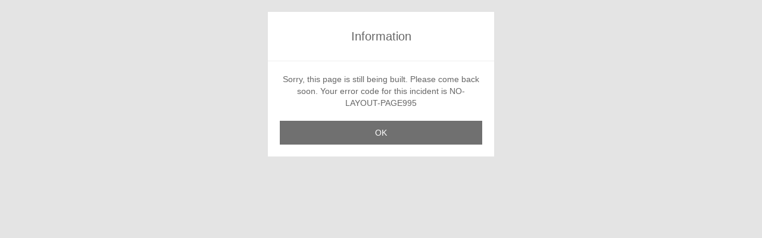

--- FILE ---
content_type: text/html; charset=UTF-8
request_url: https://www.brokers.powerport.com.au/php/page.php?p=995
body_size: 1021
content:
<!DOCTYPE html>
<html lang="en">
  <head>
    <meta charset="utf-8">
    <meta http-equiv="X-UA-Compatible" content="IE=edge">
    <meta name="viewport" content="width=device-width, initial-scale=1">
    <title>Information</title>

    <!-- Javascript -->
    <script src="https://secure.syml.net/cdn/layouts/alert/assets/js/jquery.min.js"></script>
    <script src="https://secure.syml.net/cdn/layouts/alert/assets/js/bootstrap.min.js"></script>
    <script src="https://secure.syml.net/cdn/layouts/alert/assets/js/formplexy-validation.js"></script>

    <!-- CSS -->
    <link rel="stylesheet" href="https://secure.syml.net/cdn/layouts/alert/assets/css/bootstrap.min.css">
    <link rel="stylesheet" href="https://secure.syml.net/cdn/layouts/alert/assets/css/formplexy-bootstrap-light.css">
    <link rel="stylesheet" href="https://secure.syml.net/cdn/layouts/alert/assets/css/iconfont.css">

	<style>
		h1 {text-align:center;}
		.formplexy {margin-top: 20px;}
		.alertcontent {padding: 20px; text-align: center;}
		.button, .submitbutton {
			padding: 10px;
			margin-top: 20px;
			display: block;
			color: #ffffff;
			text-decoration: none;
			border:0;
		}
		.buttonyes, .submitbutton {background: #2ab134;}
		.buttonok, .submitbutton {background: #707070;}
		.buttonno {background: #e74c3c;}
		.button:hover, .submitbutton:hover {
			text-decoration:none;
			background: #404040;
			color: white;
		}
		.submitbutton {
			clear:both;
			width: 100%;
		}
		label {
			display:block !important;
			margin:0;
			color: #505050 !important;
			font-size: 110% !important;
		}
		.inputbox {
			width:100%;
			padding: 10px;
		}
		.uploadfilebox {
			width: 100%;
			padding: 10px;
			background: #f7f7f7;
			margin-top: 5px;
			border: 1px dashed #cccccc;
			text-align: center;
		}

		
			.msglogo {float:none; text-align:center;}
			.msglogo img {width:auto;margin:0 0 10px 0;}
			
			textarea.inputbox {
			    border: 1px solid #cccccc;
			    height: 100px;
			}
		

	</style>
  </head>

	<body>
		<div class="container formplexy">
			<!-- Form Base -->
			<div class="row">

				

				<div class="form-base col-lg-4 col-lg-push-4 col-md-6 col-md-push-3 col-sm-8 col-sm-push-2 col-xs-12">
					<header>
						<h1>Information</h1>
					</header>
					<div class="alertcontent">
						
				<p>Sorry, this page is still being built. Please come back soon. Your error code for this incident is NO-LAYOUT-PAGE995</p>
				<div class="buttonbox"><a class="button buttonok" href="http://www.brokers.powerport.com.au">OK</a></div>
			
					</div>
				</div>
			</div>
		</div>
	</body>

</html>


--- FILE ---
content_type: text/css
request_url: https://secure.syml.net/cdn/layouts/alert/assets/css/formplexy-bootstrap-light.css
body_size: 1764
content:
/* Made by HipstaCowboys.com */
/* CUSTOM COLOR */
.custom-color {
  color: #e87d3c; }
  .custom-color:hover {
    color: #d86119; }

.custom-color-back {
  background: #e87d3c; }
  .custom-color-back:hover {
    background: #d86119; }

/* /.CUSTOM COLOR */
/* Body */
body {
  background: #e4e4e4;
  font-size: 14px;
  font-weight: 300;
  color: #666666; }

* {
  padding: 0;
  margin: 0; }

.formplexy {
  /* Basics */
  /* Logo */
  /* Buttons */
  /* Form base */ }
  .formplexy .col-xs-1, .formplexy .col-sm-1, .formplexy .col-md-1, .formplexy .col-lg-1, .formplexy .col-xs-2, .formplexy .col-sm-2, .formplexy .col-md-2, .formplexy .col-lg-2, .formplexy .col-xs-3, .formplexy .col-sm-3, .formplexy .col-md-3, .formplexy .col-lg-3, .formplexy .col-xs-4, .formplexy .col-sm-4, .formplexy .col-md-4, .formplexy .col-lg-4, .formplexy .col-xs-5, .formplexy .col-sm-5, .formplexy .col-md-5, .formplexy .col-lg-5, .formplexy .col-xs-6, .formplexy .col-sm-6, .formplexy .col-md-6, .formplexy .col-lg-6, .formplexy .col-xs-7, .formplexy .col-sm-7, .formplexy .col-md-7, .formplexy .col-lg-7, .formplexy .col-xs-8, .formplexy .col-sm-8, .formplexy .col-md-8, .formplexy .col-lg-8, .formplexy .col-xs-9, .formplexy .col-sm-9, .formplexy .col-md-9, .formplexy .col-lg-9, .formplexy .col-xs-10, .formplexy .col-sm-10, .formplexy .col-md-10, .formplexy .col-lg-10, .formplexy .col-xs-11, .formplexy .col-sm-11, .formplexy .col-md-11, .formplexy .col-lg-11, .formplexy .col-xs-12, .formplexy .col-sm-12, .formplexy .col-md-12, .formplexy .col-lg-12 {
    padding: 0px; }
  .formplexy .row {
    margin: 0px; }
  .formplexy a {
    transition: color 0.5s ease; }
  .formplexy .logo {
    margin: 50px 0px 50px 0px; }
    .formplexy .logo img {
      margin: 0 auto;
      width: 120px; }
  .formplexy .btn {
    border: 0px;
    color: #fff; }
  .formplexy .primary {
    padding: 11px 30px 11px 30px;
    font-size: 18px;
    transition: background 0.5s ease; }
    .formplexy .primary:hover {
      color: #fff; }
  .formplexy .social {
    padding: 11px 22px 11px 22px;
    font-size: 14px;
    margin-bottom: 10px;
    transition: background 0.5s ease;
    color: #fff; }
    .formplexy .social .social-icon {
      margin-right: 10px;
      font-size: 18px;
      margin-top: 1px;
      float: left; }
  .formplexy .social-facebook {
    background: #4695df;
    width: 100%; }
    .formplexy .social-facebook:hover {
      background: #247cce;
      color: #fff; }
  .formplexy .social-twitter {
    background: #28c4ff;
    width: 100%; }
    .formplexy .social-twitter:hover {
      background: #00b1f4;
      color: #fff; }
  .formplexy .form-base {
    background: white; }
    .formplexy .form-base header {
      padding: 30px;
      border-bottom: 1px solid #eee; }
      .formplexy .form-base header h1 {
        font-size: 20px;
        font-weight: 300;
        margin-top: 0px;
        margin-bottom: 0px; }
    .formplexy .form-base section {
      padding: 30px; }
      .formplexy .form-base section form input[type="text"], .formplexy .form-base section form input[type="password"], .formplexy .form-base section form input[type="email"] {
        width: 100%;
        border: 1px solid #eee; }
      .formplexy .form-base section form input[type="checkbox"] {
        margin-top: 19px; }
      .formplexy .form-base section form .checkbox-custom {
        float: left; }
        .formplexy .form-base section form .checkbox-custom .toggle {
          position: absolute;
          margin-left: -9999px;
          visibility: hidden; }
        .formplexy .form-base section form .checkbox-custom .toggle + label {
          display: block;
          position: relative;
          cursor: pointer;
          outline: none;
          user-select: none; }
        .formplexy .form-base section form .checkbox-custom input.toggle-round + label {
          padding: 2px;
          width: 40px;
          height: 22px;
          -webkit-border-radius: 60px;
          -moz-border-radius: 60px;
          border-radius: 60px;
          margin-left: 0px; }
        .formplexy .form-base section form .checkbox-custom input.toggle-round + label:before,
        .formplexy .form-base section form .checkbox-custom input.toggle-round + label:after {
          display: block;
          position: absolute;
          top: 1px;
          left: 1px;
          bottom: 1px;
          content: ""; }
        .formplexy .form-base section form .checkbox-custom input.toggle-round + label:before {
          right: 1px;
          background-color: #eee;
          -webkit-border-radius: 60px;
          -moz-border-radius: 60px;
          border-radius: 60px;
          transition: background 0.4s; }
        .formplexy .form-base section form .checkbox-custom input.toggle-round + label:after {
          width: 20px;
          background-color: #FCFCFC;
          -webkit-border-radius: 100%;
          -moz-border-radius: 100%;
          border-radius: 100%;
          box-shadow: 0 1px 0px rgba(0, 0, 0, 0.05);
          transition: margin 0.4s; }
        .formplexy .form-base section form .checkbox-custom input.toggle-round:checked + label:before {
          background-color: #e87d3c; }
        .formplexy .form-base section form .checkbox-custom input.toggle-round:checked + label:after {
          margin-left: 18px; }
      .formplexy .form-base section form label {
        font-weight: 300;
        margin-top: 14px;
        margin-left: 10px; }
      .formplexy .form-base section form input {
        -webkit-border-radius: 4px;
        -moz-border-radius: 4px;
        border-radius: 4px;
        padding: 13px 20px 13px 20px; }
      .formplexy .form-base section form .input-group {
        position: relative;
        margin-bottom: 10px; }
        .formplexy .form-base section form .input-group .input-group-addon {
          display: none;
          display: table-cell\9;
          width: 110px;
          background: #eee;
          color: #666;
          border: 0px; }
        .formplexy .form-base section form .input-group .status-icon {
          position: absolute;
          top: 15px;
          right: 14px;
          font-size: 18px; }
        .formplexy .form-base section form .input-group .icon-close {
          color: #e08691; }
        .formplexy .form-base section form .input-group .icon-check {
          color: #8ce196; }
        .formplexy .form-base section form .input-group .error-input {
          background-color: #f5eaec;
          border: 1px solid #e08691; }
      .formplexy .form-base section form .error-placeholder ::-webkit-input-placeholder {
        color: #e08691; }
      .formplexy .form-base section form .error-placeholder :-moz-placeholder {
        /* Firefox 18- */
        color: #e08691; }
      .formplexy .form-base section form .error-placeholder ::-moz-placeholder {
        /* Firefox 19+ */
        color: #e08691; }
      .formplexy .form-base section form .error-placeholder :-ms-input-placeholder {
        color: #e08691; }
      .formplexy .form-base section form .section-action {
        margin-top: 20px; }
        .formplexy .form-base section form .section-action .forgotten-password-trigger {
          margin-top: 15px;
          float: left;
          cursor: pointer; }
      .formplexy .form-base section #login-form .input-group, .formplexy .form-base section #signup-form .input-group {
        width: 100%; }
    .formplexy .form-base .forgotten-password {
      display: none;
      background: #eee; }
      .formplexy .form-base .forgotten-password input {
        margin-bottom: 30px; }
      .formplexy .form-base .forgotten-password p {
        margin-top: 10px;
        float: left; }
      .formplexy .form-base .forgotten-password .input-group {
        float: left; }
    .formplexy .form-base .forgotten-password-sent {
      background: #e87d3c;
      color: #fff; }
  .formplexy .account-switch {
    margin: 40px 0px 40px 0px; }
  .formplexy .modal {
    color: #666666; }

/* Media queries */
/* Extra small devices (phones, less than 768px) */
/* No media query since this is the default in Bootstrap */
/* Small devices (tablets, 768px and up) */
@media (min-width: 768px) {
  .formplexy {
    /* Buttons */ }
    .formplexy .social-facebook {
      width: 210px; }
    .formplexy .social-twitter {
      width: 200px; }
    .formplexy .only-facebook, .formplexy .only-twitter {
      width: 100% !important; } }
/* Medium devices (desktops, 992px and up) */
@media (min-width: 992px) {
  .formplexy {
    /* Buttons */ }
    .formplexy .social-facebook {
      width: 205px; }
    .formplexy .social-twitter {
      width: 195px; }
    .formplexy .only-facebook, .formplexy .only-twitter {
      width: 100% !important; } }
/* Large devices (large desktops, 1200px and up) */
@media (min-width: 1200px) {
  .formplexy {
    /* Buttons */ }
    .formplexy .social-facebook {
      width: 165px; }
    .formplexy .social-twitter {
      width: 145px; }
    .formplexy .only-facebook, .formplexy .only-twitter {
      width: 100% !important; } }


--- FILE ---
content_type: text/javascript
request_url: https://secure.syml.net/cdn/layouts/alert/assets/js/formplexy-validation.js
body_size: 1306
content:
jQuery(document).ready(function($){

	$(".forgotten-password-trigger").click(function() {
		$(".forgotten-password").slideToggle("slow");
	});
  
  	// Validation Login
  	$("#login-form").submit(function() {

	    var value_login = $("#login-username").val();
	    var value_password = $("#login-password").val();
	    
	    // If login is email
	    /*
	    var email_values = /^([\w-\.]+@([\w-]+\.)+[\w-]{2,4})?$/;

	    // Email format validation    
       	if (!email_values.test(value_login))
       	{
			$("#status-username").removeClass("icon-check");
      		$("#status-username").addClass("icon-close");
      		$(".login-username").addClass("error-placeholder");
      		$("#login-username").addClass("error-input");
        	
        	return false;
    	}
	    */

	    // Everything is all right
	    if (value_login != "" && value_password != "")
	    {
	    	$("#status-username").addClass("icon-check");
	    	$("#status-username").switchClass("icon-close", "icon-check");

	    	$("#status-password").addClass("icon-check");
	    	$("#status-password").switchClass("icon-close", "icon-check");

	    	return true;
	    }
	    
	    // If its not ok
	    else {
	    	// If login isn't ok
	      	if (value_login == "")
	      	{
	      		$("#status-username").removeClass("icon-check");
	      		$("#status-username").addClass("icon-close");
	      		$(".login-username").addClass("error-placeholder");
	      		$("#login-username").addClass("error-input");
	      	}
	      
	      	// If login is ok but password not
	      	else if (value_login != "")
	      	{
	 			$("#status-username").removeClass("icon-close");
	 			$("#status-username").addClass("icon-check");
	 			$(".login-username").removeClass("error-placeholder");
	      		$("#login-username").removeClass("error-input");
	      	}
	      
	      	// If password isn't ok
	      	if (value_password == "")
	      	{
	      		$("#status-password").removeClass("icon-check");
	      		$("#status-password").addClass("icon-close");
	      		$(".login-password").addClass("error-placeholder");
	      		$("#login-password").addClass("error-input");
	      	}
	      
	      	// If password is ok but login not
	      	else if (value_password != "")
	      	{
	  			$("#status-password").removeClass("icon-close");
	 			$("#status-password").addClass("icon-check");
	 			$(".login-password").removeClass("error-placeholder");
	      		$("#login-password").removeClass("error-input");	
	      	}

	      return false;
	    }

   	}); 

   	// Validation Email in Forgotten password
  	$("#forgotten-password-form").submit(function() {

	    var value_forgotten_password_email = $("#login-forgotten-password").val();
	    var email_values = /^([\w-\.]+@([\w-]+\.)+[\w-]{2,4})?$/;

	    // Email format validation    
       	if (!email_values.test(value_forgotten_password_email) || value_forgotten_password_email == "") {
       		$("#status-forgotten-password").removeClass("icon-check");
      		$("#status-forgotten-password").addClass("icon-close");
      		$(".login-forgotten-password").addClass("error-placeholder");
      		$("#login-forgotten-password").addClass("error-input");
        	
        	return false;
    	} else {
    		$("#status-forgotten-password").removeClass("icon-close");
 			$("#status-forgotten-password").addClass("icon-check");
 			$(".login-forgotten-password").removeClass("error-placeholder");
      		$("#login-forgotten-password").removeClass("error-input");

      		// Send password reset
      		$.get("assets/php/login.php");
      		$("#forgotten-password-form").slideUp("slow");
      		$(".forgotten-password").addClass("forgotten-password-sent");
      		$(".forgotten-password p").text("Password reset succesfully sent");

    		return false;
    	}
   	});

   	// Validation Sign up
  	$("#signup-form").submit(function() {
    
	    var value_name = $("#signup-name").val();
	    var value_email = $("#signup-email").val();
	    var value_password = $("#signup-password").val();
	    var value_repassword = $("#signup-repassword").val();
	    
	    // Email format validation
		var email_values = /^([\w-\.]+@([\w-]+\.)+[\w-]{2,4})?$/;
	    
	    if (!email_values.test(value_email)) {
	    	$("#status-email").removeClass("icon-check");
      		$("#status-email").addClass("icon-close");
      		$(".signup-email").addClass("error-placeholder");
      		$("#signup-email").addClass("error-input");
	    	return false;
	    }
	    
	    // Everything is all right
	    if (value_name != "" && value_email != "" && value_password != "" && value_repassword == value_password && ($('#signup-agree:checked').val() !== undefined))
	    {

			return true;
	    }
	    
	    // If its not ok
	    else {
			// If login isn't ok
			if (value_name == "")
			{
				$("#status-name").removeClass("icon-check");
	      		$("#status-name").addClass("icon-close");
	      		$(".signup-name").addClass("error-placeholder");
	      		$("#signup-name").addClass("error-input");
			}
	      
			// If login is ok
			else if (value_name != "")
			{
				$("#status-name").addClass("icon-check");
	      		$("#status-name").removeClass("icon-close");
	      		$(".signup-name").removeClass("error-placeholder");
	      		$("#signup-name").removeClass("error-input");  
			}
	      
			// If email isn't ok
			if (value_email == "")
			{
				$("#status-email").removeClass("icon-check");
	      		$("#status-email").addClass("icon-close");
	      		$(".signup-email").addClass("error-placeholder");
	      		$("#signup-email").addClass("error-input");
	      	}
	      
			// If email is ok
			else if (value_email != "")
			{
				$("#status-email").addClass("icon-check");
	      		$("#status-email").removeClass("icon-close");
	      		$(".signup-email").removeClass("error-placeholder");
	      		$("#signup-email").removeClass("error-input");    
			}
	      
			// If password isn't ok
			if (value_password == "")
			{
				$("#status-password").removeClass("icon-check");
	      		$("#status-password").addClass("icon-close");
	      		$(".signup-password").addClass("error-placeholder");
	      		$("#signup-password").addClass("error-input");
			}
	      
			// If password is ok
			else if (value_password != "")
			{
				$("#status-password").addClass("icon-check");
	      		$("#status-password").removeClass("icon-close");
	      		$(".signup-password").removeClass("error-placeholder");
	      		$("#signup-password").removeClass("error-input");      
			}
	      
			// If repassword isn't same
			if (value_password != value_repassword || value_repassword == "")
			{
				$("#status-repassword").removeClass("icon-check");
	      		$("#status-repassword").addClass("icon-close");
	      		$(".signup-repassword").addClass("error-placeholder");
	      		$("#signup-repassword").addClass("error-input");
			}
	      
			// If repassword is ok
			else if (value_password == value_repassword && value_repassword != "")
			{
				$("#status-repassword").addClass("icon-check");
	      		$("#status-repassword").removeClass("icon-close");
	      		$(".signup-repassword").removeClass("error-placeholder");
	      		$("#signup-repassword").removeClass("error-input");      
			}
	      
			if ($('#signup-agree:checked').val() == undefined)
			{
				$("#status-agree").addClass("icon-close");
	      		$("#status-agree").removeClass("icon-check");
	      		$('#status-agree').attr('data-original-title', 'Incorrect Email');
			}

			else if ($('#signup-agree:checked').val() !== undefined)
			{
				$("#status-agree").removeClass("icon-close");
	      		$("#status-agree").addClass("icon-check");
	      		$('#status-agree').prop('title', '');
			}

	      	return false;
	    }
	});  
});